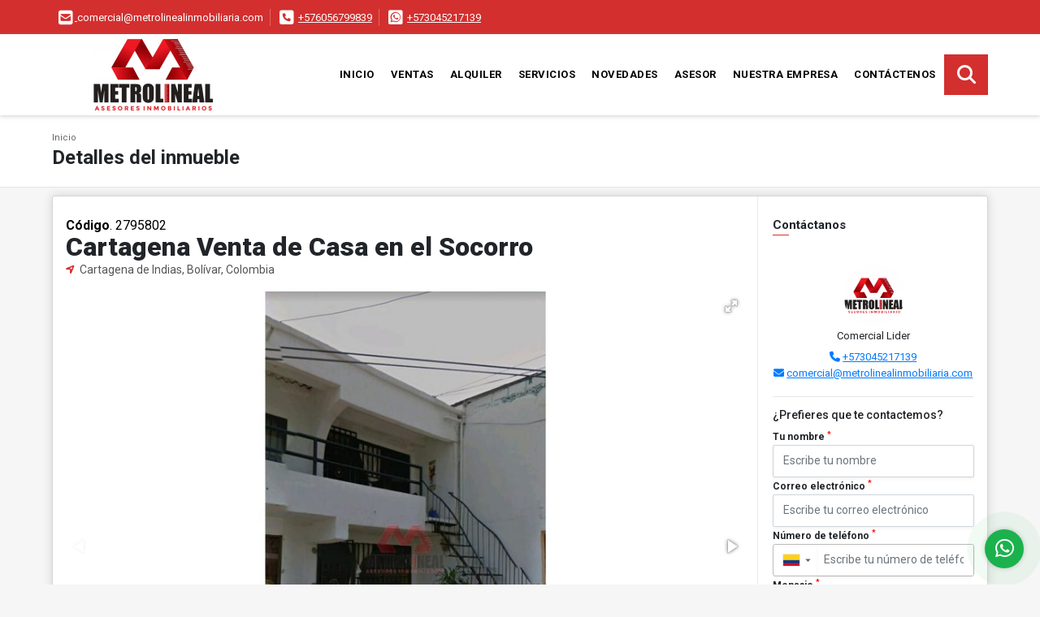

--- FILE ---
content_type: text/html; charset=UTF-8
request_url: https://metrolinealinmobiliaria.com/casa-venta-el-socorro-cartagena-de-indias/2795802
body_size: 9935
content:
<!DOCTYPE html>
<html lang="es">
    <head>
        <meta charset="utf-8">
        <meta name="viewport" content="width=device-width, initial-scale=1.0, user-scalable=no">
        <meta name="author" content="Wasi.co">
        <meta name="description" content="1 primer piso : 3 habitaciones . 1 ba&amp;ntilde;o patio interno cocina sala comedor  2 piso : 3 habitaciones 1 ba&amp;ntilde;o, cocina y sala comedor, balc&amp;oacute;n. ">
        <meta name="Keywords" content="Propiedades en Colombia Bolívar Cartagena de Indias, casas, apartamentos, lotes, fincas, venta, alquiler, arriendo, permuta, Colombia, Bolívar, Cartagena, inmobiliaria">
        <meta name="Language" content="Spanish">
        <meta name="Designer" content="www.wasi.co">
        <meta name="distribution" content="Global">
        <meta name="Robots" content="INDEX,FOLLOW">
        <meta name="csrf-token" content="l4xTPMtBvi7UehWu8OZCaveb0zmh8Lsvenp5VmWx">

        <title>Cartagena Venta de Casa en el Socorro - $250.000.000 COP</title>

        <!-- og tags -->
        <meta property="og:description" content="1 primer piso : 3 habitaciones . 1 ba&amp;ntilde;o patio interno cocina sala comedor  2 piso : 3 habitaciones 1 ba&amp;ntilde;o, cocina y sala comedor, balc&amp;oacute;n. " />
        <meta property="og:title" content="Cartagena Venta de Casa en el Socorro - $250.000.000 COP" />
        <meta property="og:type" content="website" />
        <meta property="og:url" content="https://metrolinealinmobiliaria.com/casa-venta-el-socorro-cartagena-de-indias/2795802" />
        <meta property="og:image" content="https://images.wasi.co/inmuebles/b32539220200824020947.jpg" />
        <meta property="og:image:width" content="300" />
        <meta property="og:image:height" content="225" />
        <meta property="og:site_name" content="metrolinealinmobiliaria.com" />

        <!-- og tags google+ -->
        <meta itemprop="description" content="1 primer piso : 3 habitaciones . 1 ba&amp;ntilde;o patio interno cocina sala comedor  2 piso : 3 habitaciones 1 ba&amp;ntilde;o, cocina y sala comedor, balc&amp;oacute;n. ">

        <!-- og tags twitter-->
        <meta name="twitter:card" value="1 primer piso : 3 habitaciones . 1 ba&amp;ntilde;o patio interno cocina sala comedor  2 piso : 3 habitaciones 1 ba&amp;ntilde;o, cocina y sala comedor, balc&amp;oacute;n. ">

                    <link href="https://images.wasi.co/inmuebles/b32539220200824020947.jpg" rel="image_src"/>
        
        <link rel="shortcut icon" href="https://images.wasi.co/empresas/f20200109115254.png" />
        <!-- ------------ Main Style ------------ -->
                    <link href="https://metrolinealinmobiliaria.com/css/v1/pro18/style.min.css?v11769084289" async rel="stylesheet" type="text/css"/>
            <link href="https://metrolinealinmobiliaria.com/css/v1/pro18/fonts.min.css?v11769084289" async rel="stylesheet" type="text/css"/>
                                          <link href="https://metrolinealinmobiliaria.com/css/v1/pro18/skins/rojo.min.css?v11769084289" async rel="stylesheet" type="text/css"/>
                                          <!--skin colors-->
        <!--<link href="css/skin/{color}.min.css" rel="stylesheet" type="text/css"/>-->
        <!--<link rel="stylesheet" href="https://cdn.jsdelivr.net/npm/bootstrap-select@1.14.0-beta3/dist/css/bootstrap-select.min.css">-->

                                    <!-- Global site tag (gtag.js) - Google Analytics -->
<script async src="https://www.googletagmanager.com/gtag/js?id=UA-141044741-1"></script>
<script>
  window.dataLayer = window.dataLayer || [];
  function gtag(){dataLayer.push(arguments);}
  gtag('js', new Date());

  gtag('config', 'UA-141044741-1');
</script>
                    <script type="application/ld+json">
        {"@context":"http://www.schema.org","@type":"house","url":"https://metrolinealinmobiliaria.com/casa-venta-el-socorro-cartagena-de-indias/2795802","name":"Cartagena Venta de Casa en el Socorro","description":"<p>1 primer piso : 3 habitaciones . 1 ba&ntilde;o patio interno cocina sala comedor</p>\n\n<p>2 piso : 3 habitaciones 1 ba&ntilde;o, cocina y sala comedor, balc&oacute;n.</p>\n","address":"Calle 16a  61 - 35","image":"https://image.wasi.co/[base64]","geo":{"@type":"GeoCoordinates","latitude":"10.38331109981507","longitude":"-75.48319816589357"},"numberOfRooms":"6","telephone":"+576056799839 +573045217139","floorSize":"1"}    </script>
        <script src="https://www.google.com/recaptcha/api.js?hl=es" async defer></script>
    </head>
    <body>
            <section id="topBar">
    <div class="container-fluid">
        <div class="area-bar auto_margin">
            <div class="row">
                <div class="col-md-9 hi">
                    <div class="contact_info" >
                        <ul>
                                                        <li class="mail"><a href="mailto:&#99;&#111;&#109;&#101;&#114;&#99;&#105;&#97;&#108;&#64;&#109;&#101;&#116;&#114;&#111;&#108;&#105;&#110;&#101;&#97;&#108;&#105;&#110;&#109;&#111;&#98;&#105;&#108;&#105;&#97;&#114;&#105;&#97;&#46;&#99;&#111;&#109;" class="notranslate"><i class="fas fa-envelope-square" aria-hidden="true"></i> <span>&#99;&#111;&#109;&#101;&#114;&#99;&#105;&#97;&#108;&#64;&#109;&#101;&#116;&#114;&#111;&#108;&#105;&#110;&#101;&#97;&#108;&#105;&#110;&#109;&#111;&#98;&#105;&#108;&#105;&#97;&#114;&#105;&#97;&#46;&#99;&#111;&#109;</span></a></li>
                                                                                    <li class="phone"><i class="fas fa-phone-square" aria-hidden="true"></i> <span><a href="tel:+576056799839">+576056799839</a></span></li>
                                                                                    <li class="phone"><i class="fab fa-whatsapp-square" aria-hidden="true"></i> <span><a href="tel:+573045217139">+573045217139</a></span></li>
                                                    </ul>
                    </div>
                </div>
                <div class="col-md-3" >
                    <div class="google_lang">
                        <div id="google_translate_element"></div>
                    </div>
                </div>
            </div>
        </div>
    </div>
</section>

    <header>
    <div class="container-fluid">
        <div class="area-header auto_margin">
            <div class="row">
                <div class="col-lg-2 col-md-3">
                    <div class="logo">
                        <a href="https://metrolinealinmobiliaria.com">
                            <img src="https://images.wasi.co/empresas/b20200114014322.png"  data-2x="https://images.wasi.co/empresas/2xb20200114014322.png" onerror="this.src='https://images.wasi.co/empresas/b20200114014322.png'" title="Logo empresa" width="250" class="img-retina center-block" alt="metrolineal venta y arriendo de apartamentos casas oficinas locales en cartagena de indias">
                        </a>
                    </div>
                </div>
                <div class="col-lg-10 col-md-9">
                    <div class="topMenu auto_margin">
                        <div class="flat-mega-menu">
                            <ul id="idrop" class="mcollapse changer">
                                <li><a href="https://metrolinealinmobiliaria.com" >Inicio</a></li>
                                                                                                                                    <li><a href="https://metrolinealinmobiliaria.com/s/ventas">Ventas</a>
                                                                                <ul class="drop-down one-column hover-fade">
                                                                                                                                                <li><a href="https://metrolinealinmobiliaria.com/s/apartaestudio/ventas?id_property_type=14&amp;business_type%5B0%5D=for_sale">Apartaestudio (5)</a></li>
                                                                                                                                                                                                <li><a href="https://metrolinealinmobiliaria.com/s/apartamento/ventas?id_property_type=2&amp;business_type%5B0%5D=for_sale">Apartamento (168)</a></li>
                                                                                                                                                                                                <li><a href="https://metrolinealinmobiliaria.com/s/bodega/ventas?id_property_type=8&amp;business_type%5B0%5D=for_sale">Bodega (5)</a></li>
                                                                                                                                                                                                                                                                                                                                                                                                                                                                                                                                                                                <li><a href="https://metrolinealinmobiliaria.com/s/casa/ventas?id_property_type=1&amp;business_type%5B0%5D=for_sale">Casa (80)</a></li>
                                                                                                                                                                                                                                                                                                                                                                                                                                                                                    <li><a href="https://metrolinealinmobiliaria.com/s/consultorio/ventas?id_property_type=15&amp;business_type%5B0%5D=for_sale">Consultorio (1)</a></li>
                                                                                                                                                                                                                                                                                            <li><a href="https://metrolinealinmobiliaria.com/s/duplex/ventas?id_property_type=20&amp;business_type%5B0%5D=for_sale">Dúplex (2)</a></li>
                                                                                                                                                                                                <li><a href="https://metrolinealinmobiliaria.com/s/edificio/ventas?id_property_type=16&amp;business_type%5B0%5D=for_sale">Edificio (1)</a></li>
                                                                                                                                                                                                                                                                                                                                                                                                                                                                                                                                                                                                                                                                            <li><a href="https://metrolinealinmobiliaria.com/s/hoteles/ventas?id_property_type=12&amp;business_type%5B0%5D=for_sale">Hoteles (1)</a></li>
                                                                                                                                                                                                                                                                                            <li><a href="https://metrolinealinmobiliaria.com/s/local/ventas?id_property_type=3&amp;business_type%5B0%5D=for_sale">Local (3)</a></li>
                                                                                                                                                                                                <li><a href="https://metrolinealinmobiliaria.com/s/lote/ventas?id_property_type=5&amp;business_type%5B0%5D=for_sale">Lote (24)</a></li>
                                                                                                                                                                                                                                                                                                                                                                                                                                                                                    <li><a href="https://metrolinealinmobiliaria.com/s/oficina/ventas?id_property_type=4&amp;business_type%5B0%5D=for_sale">Oficina (15)</a></li>
                                                                                                                                                                                                <li><a href="https://metrolinealinmobiliaria.com/s/penthouse/ventas?id_property_type=21&amp;business_type%5B0%5D=for_sale">Penthouse (3)</a></li>
                                                                                                                                                                                                                                                                                                                                                                                        <li><a href="https://metrolinealinmobiliaria.com/s/terreno/ventas?id_property_type=32&amp;business_type%5B0%5D=for_sale">Terreno (1)</a></li>
                                                                                                                                    </ul>
                                                                            </li>
                                                                                                                                                                    <li><a href="https://metrolinealinmobiliaria.com/s/alquiler">Alquiler</a>
                                                                                <ul class="drop-down one-column hover-fade">
                                                                                                                                                <li><a href="https://metrolinealinmobiliaria.com/s/apartaestudio/alquiler?id_property_type=14&amp;business_type%5B0%5D=for_rent">Apartaestudio (2)</a></li>
                                                                                                                                                                                                <li><a href="https://metrolinealinmobiliaria.com/s/apartamento/alquiler?id_property_type=2&amp;business_type%5B0%5D=for_rent">Apartamento (57)</a></li>
                                                                                                                                                                                                <li><a href="https://metrolinealinmobiliaria.com/s/bodega/alquiler?id_property_type=8&amp;business_type%5B0%5D=for_rent">Bodega (5)</a></li>
                                                                                                                                                                                                                                                                                                                                                                                                                                                                                                                                                                                <li><a href="https://metrolinealinmobiliaria.com/s/casa/alquiler?id_property_type=1&amp;business_type%5B0%5D=for_rent">Casa (16)</a></li>
                                                                                                                                                                                                                                                                                                                                                                                                                                                                                    <li><a href="https://metrolinealinmobiliaria.com/s/consultorio/alquiler?id_property_type=15&amp;business_type%5B0%5D=for_rent">Consultorio (1)</a></li>
                                                                                                                                                                                                                                                                                                                                                                                                                                                                                                                                                                                                                                                                                                                                                                                                                                                                                                                                                                                                                                                                                                                                                        <li><a href="https://metrolinealinmobiliaria.com/s/local/alquiler?id_property_type=3&amp;business_type%5B0%5D=for_rent">Local (14)</a></li>
                                                                                                                                                                                                                                                                                            <li><a href="https://metrolinealinmobiliaria.com/s/lote-comercial/alquiler?id_property_type=6&amp;business_type%5B0%5D=for_rent">Lote Comercial (1)</a></li>
                                                                                                                                                                                                                                                                                                                                                                                        <li><a href="https://metrolinealinmobiliaria.com/s/oficina/alquiler?id_property_type=4&amp;business_type%5B0%5D=for_rent">Oficina (40)</a></li>
                                                                                                                                                                                                <li><a href="https://metrolinealinmobiliaria.com/s/penthouse/alquiler?id_property_type=21&amp;business_type%5B0%5D=for_rent">Penthouse (1)</a></li>
                                                                                                                                                                                                                                                                                                                                                                                                                        </ul>
                                                                            </li>
                                                                                                                                                                                                                                    <li><a href="https://metrolinealinmobiliaria.com/main-servicios.htm" >Servicios</a></li>
                                                                                                                                    <li><a href="https://metrolinealinmobiliaria.com/blog" >Novedades</a></li>
                                                                                                    <li><a href="https://metrolinealinmobiliaria.com/asesores" >Asesor</a></li>
                                                                                                                                                                    <li><a href="https://metrolinealinmobiliaria.com/main-contenido-cat-2.htm" >Nuestra Empresa</a></li>
                                                                <li><a href="https://metrolinealinmobiliaria.com/main-contactenos.htm" >Contáctenos</a></li>
                                <li class="search-bar hidden-md-down"><i class="fa fa-search"></i>
                                    <ul class="drop-down" style="display: none;">
                                        <form method="GET" action="https://metrolinealinmobiliaria.com/s" accept-charset="UTF-8" onSubmit="$(&#039;input[type=&quot;submit&quot;]&#039;).attr(&quot;disabled&quot;,&quot;disabled&quot;);">
                                        <table>
                                            <tbody>
                                            <tr>
                                                <td><input type="text" id="matchLabel" placeholder="Buscar en el sitio" value="" name="match"></td>
                                                <td><input class="btn" type="submit" value="Buscar"></td>
                                            </tr>
                                            </tbody>
                                        </table>
                                        </form>
                                    </ul>
                                </li>
                            </ul>
                        </div>
                    </div>
                </div>
            </div>
        </div>
    </div>
</header>

<div id="mobile" style="position: relative;">
    <div class="mobile_search btn-shadow hidden-lg-up">
        <a href="#" class="show_hide"><i class="fas fa-search"></i></a>
    </div>
</div>

<!--mobile search-->
<div class="slidingSearch">
    <div class="input-group">
        <form method="GET" action="https://metrolinealinmobiliaria.com/s" accept-charset="UTF-8" onSubmit="$(&#039;input[type=&quot;submit&quot;]&#039;).attr(&quot;disabled&quot;,&quot;disabled&quot;);">
        <table>
            <tbody>
            <tr>
                <td> <input type="text" class="form-control" aria-label="" placeholder="Buscar por:" value="" name="match"></td>
                <td><input class="btn" type="submit" value="Buscar"></td>
            </tr>
            </tbody>
        </table>
        </form>
        <div class="input-group-append">
        </div>
    </div>
</div>
<!--end -->

        <div id="app">
        <div id="Breadcrumb" class="pd-20">
            <div class="container-fluid">
                <div class="areaBreadcrumb auto_margin">
                    <nav class="breadcrumb">
                        <a class="breadcrumb-item" href="https://metrolinealinmobiliaria.com">Inicio</a>
                        
                    </nav>
                    <h3>Detalles del inmueble</h3>
                </div>
            </div>
        </div>
                                        <section>
            <div class="container-fluid">
                <div class="areaDetalle auto_margin">
                    <div class="row">
                        <div class="col-xl-9 col-lg-8 mr-line">
                            <div class="pl-3 pr-3 pt-4">
                                <div class="cod_wasi"><strong>Código</strong>. 2795802</div>
                                <h1>Cartagena Venta de Casa en el Socorro</h1>
                                <p class="ubicacion"><i class="fa fa-location-arrow"></i> Cartagena de Indias, Bolívar, Colombia</p>
                            </div>
                            <div class="Gallery pl-0 pr-0 pt-0 pb-1 pl-lg-3 pt-lg-3 pr-lg-1">
    <div class="layout">
                <div class="fotorama" data-width="100%" data-height="auto" data-swipe="true" data-allowfullscreen="true" data-thumbwidth="90" data-nav="thumbs" data-autoplay="3000">
                                            <a href="https://image.wasi.co/[base64]"><img src="https://image.wasi.co/[base64]" onerror="this.height='734';checkImage('2795802','235273403')" alt="cartagena venta de casa en el socorro" ></a>
                                            <a href="https://image.wasi.co/[base64]"><img src="https://image.wasi.co/[base64]" onerror="this.height='734';checkImage('2795802','235273404')" alt="cartagena venta de casa en el socorro" ></a>
                    </div>
    </div>
</div>

                            <div class="pl-3 pr-3 pb-3">
                                <div class="row">
                                                                        <div class="col-md-12">
                                                                                <div class="blq_precio precio mb-3">
                                            Precio de venta
                                            <span class="pr">$250.000.000</span>
                                            Pesos Colombianos
                                        </div>
                                                                                                                    </div>
                                    <div class="col-md-12">
        <hr>
        <div class="row">
        <div class="customShareBtn pt-3 col-md-6">
            <div class="cBtn btnFicha" id="modalpdf"  >
                <a href="" data-toggle="modal" data-target="#modelGetPdf" class="btnPdf waves-effect waves-light"><i class="fas fa-file-pdf"></i> <span class="txt1">Descargar <br> información</span> </a>
            </div>
            <div class="cBtn btnFicha" id="getpdf" style="display:none">
                <a target="_blank" href="https://metrolinealinmobiliaria.com/get-pdf/2795802" class="btnPdf waves-effect waves-light"><i class="fas fa-file-pdf"></i> <span class="txt1">Descargar <br> información</span> </a>
            </div>
                            <div class="cBtn btnMail">
                    <a href="" data-toggle="modal" data-target="#modelIdSend" class="btnMail waves-effect waves-light"><i class="fas fa-envelope"></i> <span class="txt2">Recomendar inmueble <br> por correo electrónico</span></a>                                                   
                </div>
                    </div>
        <div class="col-md-6 align-self-center">
            <span>Compartir</span>
            <ul class="share">
        <div class="sharethis-inline-share-buttons"></div>
</ul>
        </div>
    </div>
    </div>
                                </div>
                            </div>
                            <div class="pl-0 pl-lg-3">
    <hr>
</div>
<div class="pt-2 pl-3 pr-3 pb-0 pb-lg-3">
    
    <div class="title">
        <h3>Detalles del inmueble</h3>

        <span class="line"></span>
    </div>

    <div class="list-info-1a">

        <ul class="list-li row">
            <li class="col-lg-4 col-md-4 col-sm-4"><strong>País:</strong> Colombia</li>
            <li class="col-lg-4 col-md-4 col-sm-4"><strong>Departamento:</strong> Bolívar</li>
            <li class="col-lg-4 col-md-4 col-sm-4"><strong>Ciudad:</strong> Cartagena de Indias</li>
                                        <li class="col-lg-4 col-md-4 col-sm-4"><strong>Zona:</strong> El Socorro</li>
                        <li class="col-lg-4 col-md-4 col-sm-4"><strong>Código:</strong> 2795802</li>
            <li class="col-lg-4 col-md-4 col-sm-4"><strong>Estado:</strong> Usado</li>
                            <li class="col-lg-4 col-md-4 col-sm-4"><strong>Área Construida:</strong> 200 m&sup2;</li>
                                                    <li class="col-lg-4 col-md-4 col-sm-4"><strong>Área Privada:</strong> 200 m&sup2;</li>
                                        <li class="col-lg-4 col-md-4 col-sm-4"><strong>Alcobas:</strong> 6</li>
                                        <li class="col-lg-4 col-md-4 col-sm-4"><strong>Baños:</strong> 2</li>
                                                            <li class="col-lg-4 col-md-4 col-sm-4"><strong>Estrato:</strong> 3 </li>
                                    <li class="col-lg-4 col-md-4 col-sm-4"><strong>Piso:</strong> 1 </li>
                                                <li class="col-lg-4 col-md-4 col-sm-4"><strong>Tipo de inmueble:</strong> Casa </li>
                                    <li class="col-lg-4 col-md-4 col-sm-4"><strong>Tipo de negocio:</strong> Venta </li>
                                </ul>
    </div>
</div>

                            <div class="pl-0 pl-lg-3">
        <hr>
    </div>
        <div class="pt-2 pl-3 pr-3 pb-0 pb-lg-3 ">
        <div class="title ">
                            <h3>Características internas</h3>
                                    <span class="line"></span>
                    </div>

        <div class="list-info-2a">
            <ul class="row">
                                    <li class="col-sm-4">Balcón</li>
                                    <li class="col-sm-4">Clósets</li>
                                    <li class="col-sm-4">Cocina integral</li>
                                    <li class="col-sm-4">Gas domiciliario</li>
                                    <li class="col-sm-4">Hall de alcobas</li>
                                    <li class="col-sm-4">Zona de lavandería</li>
                            </ul>
        </div>
    </div>

                            <div class="pl-0 pl-lg-3">
        <hr>
    </div>
        <div class="pt-2 pl-3 pr-3 pb-0 pb-lg-3 ">
        <div class="title ">
                            <h3>Características externas</h3>
                                    <span class="line"></span>
                    </div>

        <div class="list-info-2a">
            <ul class="row">
                                    <li class="col-sm-4">Acceso pavimentado</li>
                                    <li class="col-sm-4">Centros comerciales</li>
                                    <li class="col-sm-4">Colegios / Universidades</li>
                                    <li class="col-sm-4">Terraza</li>
                                    <li class="col-sm-4">Trans. público cercano</li>
                                    <li class="col-sm-4">Vivienda multifamiliar</li>
                                    <li class="col-sm-4">Zona residencial</li>
                                    <li class="col-sm-4">Zonas verdes</li>
                            </ul>
        </div>
    </div>

                                                                                        <div class="pl-0 pl-lg-3">
                                    <hr>
                                </div>

                                <div class="pt-2 pl-3 pr-3 pb-0">
                                    <div class="title">
                                        <h3>Descripción Adicional</h3>
                                        <span class="line"></span>
                                    </div>

                                    <div>
                                        <div>
                                            <article>
                                                <p><p>1 primer piso : 3 habitaciones . 1 ba&ntilde;o patio interno cocina sala comedor</p>

<p>2 piso : 3 habitaciones 1 ba&ntilde;o, cocina y sala comedor, balc&oacute;n.</p>
</p>
                                                                                            </article>
                                        </div>
                                    </div>
                                </div>
                                                    </div>

                        <div class="col-12 hidden-lg-up">
                            <hr>
                        </div>

                        <div class="col-xl-3 col-lg-4">
    <div class="pl-3 pr-3 pt-2 pb-3 pl-lg-2 pt-lg-3">
        <div class="right-aside">
            <div class="head">
                <h5>Contáctanos</h5>
                <span class="line"></span>
            </div>
            <div class="asesor ">
                <div class="layout">
                    <figure class="mb-3"><img class="fill-box img-fluid rounded" src="https://images.wasi.co/perfiles/b2020030908585849587.png" alt="Comercial"></figure>
                </div>
                <p class="text-center">
                   <span class="notranslate">Comercial Lider</span>
                </p>
                                    <p class="text-center mb-1">
                                                                                                    <i class="fas fa-phone text-primary"></i>
                            <a class="text-primary" href="tel:+573045217139">+573045217139</a>
                                            </p>
                                <p class="text-center">
                    <i class="fas fa-envelope text-primary"></i>
                    <a href="mailto:&#99;&#111;&#109;&#101;&#114;&#99;&#105;&#97;&#108;&#64;&#109;&#101;&#116;&#114;&#111;&#108;&#105;&#110;&#101;&#97;&#108;&#105;&#110;&#109;&#111;&#98;&#105;&#108;&#105;&#97;&#114;&#105;&#97;&#46;&#99;&#111;&#109;" class="notranslate text-primary">&#99;&#111;&#109;&#101;&#114;&#99;&#105;&#97;&#108;&#64;&#109;&#101;&#116;&#114;&#111;&#108;&#105;&#110;&#101;&#97;&#108;&#105;&#110;&#109;&#111;&#98;&#105;&#108;&#105;&#97;&#114;&#105;&#97;&#46;&#99;&#111;&#109;</a>
                </p>
            </div>

            <form-contact-right
                city="155"
                country="1"
                region="6"
                property="2795802"
                country-company="1"
                title="casa-venta-el-socorro-cartagena-de-indias"
            />

        </div>

        <hr>
        <ul class="share">
        <li class="title2">Compartir:&nbsp;&nbsp;</li>
        <div class="sharethis-inline-share-buttons"></div>
</ul>
    </div>
</div>
                    </div>
                </div>
                <div class="box_location auto_margin">
                                                                <div class="Bloque_Mapa">
                            <div class="head">
                                <h4><i class="fas fa-map-marker-alt"></i> Mapa</h4>
                            </div>
                            <div class="media-content">
                                <div style="overflow:hidden;width:100%;height: 390px;">
                                    <div id="map_det" style="width:100%; height:390px"></div>
    <link rel="stylesheet" href="https://cdnjs.cloudflare.com/ajax/libs/leaflet/1.3.4/leaflet.css">
                                    </div>
                            </div>
                        </div>
                                                                                                </div>
                <div class="areaAsesor auto_margin d-none d-sm-none d-md-block">
    <div class="container-fluid">
        <div class="row">
            <div class="col-lg-5">
                <div class="asesor_info pt-3 pr-3 pb-lg-3 pl-3">
                    <div class="title">
                        <h3>Contacte al asesor</h3>
                                                <div class="col-12">
                            <span class="line"></span>
                            </br>
                        </div>
                                            </div>
                    <div class="row">
                        <div class="col-md-3" >
                            <figure class="mb-3" style="max-width: 100px; margin: auto;"><img src="https://images.wasi.co/perfiles/b2020030908585849587.png" class="img-fluid" alt="Comercial"></figure>
                        </div>
                        <div class="col-md-9">
                            <div class="row">

                                <div class="col-md-12">
                                    <p>
                                        <strong>Nombre:</strong><br>
                                        <span class="notranslate">Comercial Lider</span>
                                    </p>
                                </div>
                                                                <div class="col-md-6">
                                    <p>
                                        <strong>Teléfono Móvil:</strong><br>
                                        <a href="tel:+573045217139">+573045217139</a>
                                    </p>
                                </div>
                                                                                                <div class="col-md-12">
                                    <p class="text-truncate" data-toggle="tooltip" title="&#99;&#111;&#109;&#101;&#114;&#99;&#105;&#97;&#108;&#64;&#109;&#101;&#116;&#114;&#111;&#108;&#105;&#110;&#101;&#97;&#108;&#105;&#110;&#109;&#111;&#98;&#105;&#108;&#105;&#97;&#114;&#105;&#97;&#46;&#99;&#111;&#109;">
                                        <strong>Email:</strong><br>
                                        <a href="mailto:&#99;&#111;&#109;&#101;&#114;&#99;&#105;&#97;&#108;&#64;&#109;&#101;&#116;&#114;&#111;&#108;&#105;&#110;&#101;&#97;&#108;&#105;&#110;&#109;&#111;&#98;&#105;&#108;&#105;&#97;&#114;&#105;&#97;&#46;&#99;&#111;&#109;" class="notranslate">&#99;&#111;&#109;&#101;&#114;&#99;&#105;&#97;&#108;&#64;&#109;&#101;&#116;&#114;&#111;&#108;&#105;&#110;&#101;&#97;&#108;&#105;&#110;&#109;&#111;&#98;&#105;&#108;&#105;&#97;&#114;&#105;&#97;&#46;&#99;&#111;&#109;</a>
                                    </p>
                                </div>
                            </div>
                        </div>
                    </div>
                </div>
            </div>
            <div class="col-12 hidden-lg-up ">
                <hr>
            </div>
            <div class="col-lg-7">
                <div class="asesor_form pt-lg-3 pr-3 pb-3 pl-3">
                    <form-contact-bottom
                            city="155"
                            country="1"
                            region="6"
                            property="2795802"
                            country-company="1"
                            current="true"
                            title="casa-venta-el-socorro-cartagena-de-indias"
                    />
                </div>
            </div>
        </div>
    </div>
</div>
                <!-- Modal -->
<div id="modal_send_property">
    <div class="modal fade" id="modelIdSend" tabindex="-1" role="dialog" aria-labelledby="modelTitleId" aria-hidden="true">
        <div class="modal-dialog modal-sm" role="document">
            <div class="modal-content modal-ofertar" style="border-radius: 3px">
                <div class="modal-header">
                    <h5 class="modal-title" id="exampleModalCenterTitle">Recomendación de inmueble</h5>
                    <button type="button" class="close" data-dismiss="modal" aria-label="Close">
                        <span aria-hidden="true">&times;</span>
                    </button>

                </div>
                <form-send-property
                        city="155"
                        country="1"
                        region="6"
                        property="2795802"
                />
            </div>
        </div>
    </div>
</div>
                <!-- Modal -->
<div id="modal_get_pdf">
        <div class="modal fade" id="modelGetPdf" tabindex="-1" role="dialog" aria-labelledby="modelTitleId" aria-hidden="true">
        <div class="modal-dialog modal-sm" role="document">
            <div class="modal-content modal-ofertar" style="border-radius: 3px">
                <div class="modal-header">
                    <h5 class="modal-title" id="exampleModalCenterTitle">Tus datos</h5>
                    <button type="button" class="close" data-dismiss="modal" aria-label="Close">
                        <span aria-hidden="true">&times;</span>
                    </button>

                </div>
                <form-get-pdf
                        city="155"
                        country="1"
                        region="6"
                        property="2795802"
                />
            </div>
        </div>
    </div>
    </div>
                <div class="modal_tour">
    <div id="iframe_link" class="modal fade fullscreen-modal" tabindex="-1" role="dialog" aria-labelledby="myExtraLargeModalLabel" aria-hidden="true">
        <div class="modal-dialog" role="document">
            <div class="modal-content">
                <div class="modal-header">
                    <h5 class="modal-title"><strong>Tour 360º</strong></h5>
                    <button type="button" class="close" data-dismiss="modal" aria-label="Close">
                        <span aria-hidden="true">&times;</span>
                    </button>
                </div>
                <div class="modal-body" style="height: 600px">
                    <div class="embed-responsive embed-responsive-21by9" style="height: 100%">
                        <iframe id="virtual_url" width="100%" height="100%"  src="" frameborder="0" allowfullscreen></iframe>
                    </div>
                </div>
            </div>
        </div>
    </div>
</div>
            </div>
        </section>
    </div>
        
    <footer class="pd-50" id="footer_app">
    <div class="container-fluid">
        <div class="areaFooter auto_margin">
            <div class="row">
                                <div class="col-lg-4">
                    <div class="content">
                                                    <h4>QUIÉNES SOMOS</h4>
                            <p>Metrolineal Inmobiliaria, empresa que durante años ha venido trabajando y ofreciendo asesorías integrales orientadas a cuidar el patrimonio de nuestros clientes en temas de compra, venta, arriendo, administración de inmueble y promoción de nuevos proyectos inmobiliarios. </p>
                                                                            <p class="height_5"></p>
                            <div class="fb-page" data-href="https://www.facebook.com/metrolinealasesores/" data-tabs="timeline" data-height="70" data-small-header="true" data-adapt-container-width="true" data-hide-cover="false" data-show-facepile="true"><blockquote cite="https://www.facebook.com/metrolinealasesores" class="fb-xfbml-parse-ignore"><a href="https://www.facebook.com/metrolinealasesores/"></a></blockquote></div>
                                            </div>
                </div>
                                <div class="col-lg-3">
                    <div class="content">
                        <h4>UBICACIÓN Y CONTACTO</h4>
                        <address>
                            <strong>UBICACIÓN</strong> <br>
                            Getsemani, Cll Larga 10B - 04<br>
                            <b>Cartagena de Indias - Bolívar - Colombia</b>
                        </address>
                                                    <p>
                                <strong>MÓVIL</strong> <br>
                                <a href="tel:+573045217139">+573045217139</a>
                            </p>
                                                                            <p>
                                <strong>TELÉFONO</strong> <br>
                                <a href="tel:+576056799839">+576056799839</a>
                            </p>
                                                                        <p class="overflow">
                            <strong>EMAIL</strong> <br>
                            <a href="mailto:comercial@metrolinealinmobiliaria.com" class="notranslate">comercial@metrolinealinmobiliaria.com</a>
                        </p>
                                                                            <ul class="follow">
                                                                    <li><a href="https://www.facebook.com/metrolinealasesores" target="_blank" data-follow="facebook" title="facebook"><span>Facebook</span></a></li>
                                                                                                                                    <li><a href="https://www.instagram.com/metrolinealasesores" target="_blank" data-follow="instagram" title="instagram"><span>Instagram</span></a></li>
                                                                                                                                                            </ul>
                                            </div>
                </div>
                <div class="col-lg-2">
                    <div class="content">
                        <h4>INFORMACIÓN</h4>
                        <ul class="f_links">
                            <li><a href="https://metrolinealinmobiliaria.com">Inicio</a></li>
                                                                                                                                                <li><a href="https://metrolinealinmobiliaria.com/s/ventas">Ventas</a>
                                                                                                                                                                            <li><a href="https://metrolinealinmobiliaria.com/s/alquiler">Alquiler</a>
                                                                                                                                                <li><a href="https://metrolinealinmobiliaria.com/main-servicios.htm">Servicios</a></li>
                                                                                                                                                <li><a href="https://metrolinealinmobiliaria.com/blog">Novedades</a></li>
                                                                                                                                                <li><a href="https://metrolinealinmobiliaria.com/main-contenido-cat-2.htm">Nuestra Empresa</a></li>
                                                        <li><a href="https://metrolinealinmobiliaria.com/main-contactenos.htm">Contáctenos</a></li>
                            <li><a href="/main-contenido-cat-6.htm">Políticas de privacidad</a></li>
                        </ul>
                    </div>
                </div>
                                <div class="col-lg-3">
                    <div class="content">
                        <div class="Oferte">
                            <i class="fal fa-home"></i>
                            <h5>Oferte su inmueble con nosotros</h5>
                            <!-- Button trigger modal -->
                            <a href="" data-toggle="modal" data-target="#modelId" class="btn btn-dark btn-shadow waves-effect"><strong>OFERTAR</strong></a>
                        </div>
                    </div>
                </div>
                            </div>
        </div>
    </div>
            <!-- Modal -->
<div id="modal_offer">
    <div class="modal fade" id="modelId" tabindex="-1" role="dialog" aria-labelledby="modelTitleId" aria-hidden="true">
        <div class="modal-dialog modal-sm" role="document">
            <div class="modal-content modal-ofertar" style="border-radius: 3px">
                <div class="modal-header">
                    <h5 class="modal-title" id="exampleModalCenterTitle">Ofertar</h5>
                    <button type="button" class="close" data-dismiss="modal" aria-label="Close">
                        <span aria-hidden="true">&times;</span>
                    </button>

                </div>
                <form-offer-property
                        city="155"
                        country="1"
                        region="6"
                />
            </div>
        </div>
    </div>
</div>    </footer>
    <!--Whatsapp Widget-->
<div class="whatsApp_widget">
    <div class="box-chat webp">
        <div class="get-comment-close close-widget-top"><i class="far fa-times"></i></div>
        <div class="head">
            <div class="row">
                <div class="col-9">
                    <figure><img src="https://images.wasi.co/empresas/b20200114014322.png" alt="Inmobiliaria Metrolineal"></figure>
                    <div class="empresa">
                        <span class="tt1">Inmobiliaria Metrolineal</span>
                        <span class="tt2">Whatsapp</span>
                    </div>
                </div>
                <div class="col-3 text-right">
                    <i class="fab fa-whatsapp"></i>
                </div>
            </div>
        </div>
        <div class="body">
            <div class="tag-label">Hoy</div>
            <div class="welcome_text arrow_box">
                Hola, buen día. Cómo puedo ayudarle el día de hoy?
                <span id="msg-time"></span>
            </div>
            <p>&nbsp;</p>
        </div>
        <div class="foot">
            <div class="input-group">
                <textarea id="text_whatsapp" data-autoresize rows="1" class="form-control textarea_whatsapp" placeholder="Enviar mensaje"></textarea>
                <div class="input-group-append">
                    <span id="send_w" class="input-group-text" onClick="javascript: window.open('https://wa.me/573045217139?text=Código: 2795802 - ' + document.getElementById('text_whatsapp').value);"><i class="fas fa-paper-plane"></i></span>
                </div>
            </div>
        </div>
    </div>

    <div class="sonar-wrapper">
        <div class="sonar-emitter">
            <div class="sonar-wave"></div>
        </div>
    </div>

    <div id="get-comment-btn" class="btn-whatsapp">
        <a href="#?"> <i class="fab fa-whatsapp"></i></a>
    </div>
</div>
<!--end-->

    <section id="Bottom">
    <div class="areaBottom auto_margin">
        <div class="container-fluid">
            <div class="row">
                <div class="col-md-6 hidden-sm-down">
                    <div class="copy">
                        ©2026 <strong>metrolinealinmobiliaria.com</strong>, todos los derechos reservados.
                    </div>
                </div>
                <div class="col-md-6">
                    <div class="by">
                        <a href="https://metrolinealinmobiliaria.com/main-contenido-cat-6.htm">Términos de servicio y privacidad</a>
                    </div>
                </div>
            </div>
        </div>
    </div>
</section>                    <script defer>
                (function(i,s,o,g,r,a,m){i['GoogleAnalyticsObject']=r;i[r]=i[r]||function(){
                    (i[r].q=i[r].q||[]).push(arguments)},i[r].l=1*new Date();a=s.createElement(o),
                    m=s.getElementsByTagName(o)[0];a.async=1;a.src=g;m.parentNode.insertBefore(a,m)
                })(window,document,'script','//www.google-analytics.com/analytics.js','ga');


                ga('create', 'UA-141044741-1', 'auto');
                ga('send', 'pageview');
            </script>
                <script>
            var lang_locale = 'es';
            window.lang_custom = {"id_empresa":32539,"lang":"es","country_iso":"co","es":{"models\/business_type":{"actions":{"sale":"Vender","transfer":"Permutar"},"rent":"Alquiler","sale":"Venta|Ventas"},"models\/company":{"contact_us":"Cont\u00e1ctenos","my_company":"Nuestra Empresa"},"models\/location":{"region":{"label":"Departamento"},"city":{"label":"Ciudad"},"location":{"label":"Localidad"},"zone":{"label":"Zona"}},"models\/news":{"label":"Noticia|Novedades"},"models\/property":{"area":{"label":"\u00c1rea"},"availability":{"rented":"Alquilado"},"bedroom":"Alcoba|Alcobas","floor":"Piso","garage":"Garaje","maintenance_fee":"Administraci\u00f3n","property_condition":{"used":"Usado"}},"models\/property_feature":{"id":{"4":"Amoblado"}},"models\/property_type":{"id":{"2":"Apartamento|Apartamentos","3":"Local","5":"Lote","7":"Finca","11":"Campestre","14":"Apartaestudio|Apartaestudios","21":"Penthouse","25":"Piso","27":"Cortijo","29":"Isla"}},"models\/service":{"label":"Servicio|Servicios"},"models\/user":{"label":"Asesor"}}};
        </script>
        <script>
            var city_label = 'Ciudad';
                                    var iso_country = 'CO';
        </script>
        <!-- Global JS -->
        <script src="https://metrolinealinmobiliaria.com/js/v1/pro18/global.min.js?v11769084290"></script>
                  <script src="https://metrolinealinmobiliaria.com/js/app.js?v11769084290"></script>
                        <!--<script src="https://cdn.jsdelivr.net/npm/bootstrap-select@1.14.0-beta3/dist/js/bootstrap-select.min.js"></script>-->
                <script src="https://metrolinealinmobiliaria.com/js/lazyload.min.js?v11769084290" async></script>
                <script src="https://metrolinealinmobiliaria.com/js/webp.js?v11769084290" async></script>
                                <script defer type="text/javascript">
            var _paq = _paq || [];
            /* tracker methods like "setCustomDimension" should be called before "trackPageView" */
            _paq.push(['trackPageView']);
            _paq.push(['enableLinkTracking']);
            (function() {
                var u="//wasiz.com/";
                _paq.push(['setTrackerUrl', u+'piwik.php']);
                _paq.push(['setSiteId', '32501']);
                var d=document, g=d.createElement('script'), s=d.getElementsByTagName('script')[0];
                g.type='text/javascript'; g.async=true; g.defer=true; g.src=u+'piwik.js'; s.parentNode.insertBefore(g,s);
            })();
        </script>
                                <script>
            setTimeout(function() {
                var headID = document.getElementsByTagName("head")[0];
                var newScript = document.createElement('script');
                newScript.src = '//translate.google.com/translate_a/element.js?cb=googleTranslateElementInit';
                headID.appendChild(newScript);
            }, 2000);
        </script>
        <script>
            function googleTranslateElementInit() {
                new google.translate.TranslateElement({
                    pageLanguage: 'es',
                    includedLanguages: 'de,en,pt,ru,fr,fa,zh-CN,zh-TW,ar,it,es,nl',
                    layout: google.translate.TranslateElement.InlineLayout.SIMPLE
                }, 'google_translate_element');
            }
        </script>
                                    <script>
        new Vue({
            el: '#app',
            mounted: function () {
                var customer={
                    first_name: '',
                    last_name: '',
                    email: '',
                    phone: '',
                };
                if(customer.first_name){
                    bus.$emit('contact-sent',{
                        email: customer.email,
                        phone: customer.phone,
                        first_name: customer.first_name,
                        last_name: customer.last_name
                    });
                }
            }
        });
    </script>
            <script type="text/javascript" src="https://platform-api.sharethis.com/js/sharethis.js#property=642af7abe5b5cc00191606ec&product=inline-share-buttons&source=platform" async="async"></script>
    <script type="text/javascript" src="https://platform-api.sharethis.com/js/sharethis.js#property=642af7abe5b5cc00191606ec&product=inline-share-buttons&source=platform" async="async"></script>
    <script>
        new Vue({
            el: '#footer_app',
        });
    </script>
            <script>
                        (function(d, s, id) {
                var js, fjs = d.getElementsByTagName(s)[0];
                if (d.getElementById(id)) return;
                js = d.createElement(s); js.id = id;
                js.src = 'https://connect.facebook.net/es/sdk.js#xfbml=1&version=v3.2&autoLogAppEvents=1';
                fjs.parentNode.insertBefore(js, fjs);
            }(document, 'script', 'facebook-jssdk'));
                    </script>
        <script src="https://cdnjs.cloudflare.com/ajax/libs/leaflet/1.3.4/leaflet.js"></script>
        <script>
                var latitude ='10.38331109981507';
                var longitude = '-75.48319816589357';
                var type_publish = '2';
                var points = {"grocery_or_supermarket":[],"school":[],"university":[],"restaurant":[]};
        </script>
            <input type="text" id="trc" value="" disabled="disabled" style="display: none">
    </body>
</html>


--- FILE ---
content_type: text/css
request_url: https://metrolinealinmobiliaria.com/css/v1/pro18/skins/rojo.min.css?v11769084289
body_size: 643
content:
#topBar{background:#d32f2f}.flat-mega-menu .drop-down{border-bottom:4px solid #d32f2f}.flat-mega-menu ul .search-bar{background:#d32f2f}.flat-mega-menu .search-bar:hover{color:#d32f2f}.slicknav_menu ul ul li:before{background:#d32f2f}.fill_round{background-color:#c42929}#homeSearch{background:#c42929}.areaPropiedades .head h3 strong{color:#d32f2f}.areaPropiedades .list_Propiedades .item .body h2 a{color:#b32626}#Servicios{background:#e06e6e}.area-content blockquote{border-left:5px solid #d32f2f}.owl_propiedades .owl-next,.owl_propiedades .owl-prev{background-color:#d32f2f}.areaDetalle span.line{background:#d32f2f;display:block;height:1px;margin:3px 0 10px;width:20px}.areaDetalle p.ubicacion i{color:#d32f2f}.areaAsesor .asesor_info span.line,.list-info-1a ul.list-li li:before,.list-info-2a ul li:before{background:#d32f2f}.blogList .item .btn-warning{background:#d32f2f;border:1px solid #d32f2f}.blog aside ul li:before{background:#d32f2f}.areaFooter .content h4{border-bottom:1px solid #fdece5;color:#fdece5}.areaFooter .content ul.f_links li:before{background:#fdece5}.areaFooter .content ul.f_links li a{color:#fdece5}.page-item.active .page-link{background-color:#d32f2f;border-color:#d32f2f}.Oferte{text-align:center}.Oferte i{color:#d32f2f;font-size:rem(60px)}.Oferte .btn-dark{background:#d32f2f;border:1px solid #d32f2f}.Oferte .btn-dark:hover{background:#c02929}.Oferte .btn-dark:active{border:1px solid #c02929}.modal-ofertar .modal-title{color:#d32f2f}.modal-ofertar .form-group .btn-dark{background:#d32f2f;border:1px solid #ab2424}.modal-ofertar .form-group .btn-dark:hover{background:#c02929}.modal-ofertar .form-group .btn-dark:active{border:1px solid #c02929}#Bottom{background:#c02929}footer{background:#962020}.mobile_search{background:#d32f2f}


--- FILE ---
content_type: text/plain
request_url: https://www.google-analytics.com/j/collect?v=1&_v=j102&a=804877098&t=pageview&_s=1&dl=https%3A%2F%2Fmetrolinealinmobiliaria.com%2Fcasa-venta-el-socorro-cartagena-de-indias%2F2795802&ul=en-us%40posix&dt=Cartagena%20Venta%20de%20Casa%20en%20el%20Socorro%20-%20%24250.000.000%20COP&sr=1280x720&vp=1280x720&_u=IEBAAEABAAAAACAAI~&jid=707427168&gjid=1089000074&cid=26985400.1769102849&tid=UA-141044741-1&_gid=993641462.1769102849&_r=1&_slc=1&z=132331769
body_size: -454
content:
2,cG-PT9MFPTG2M